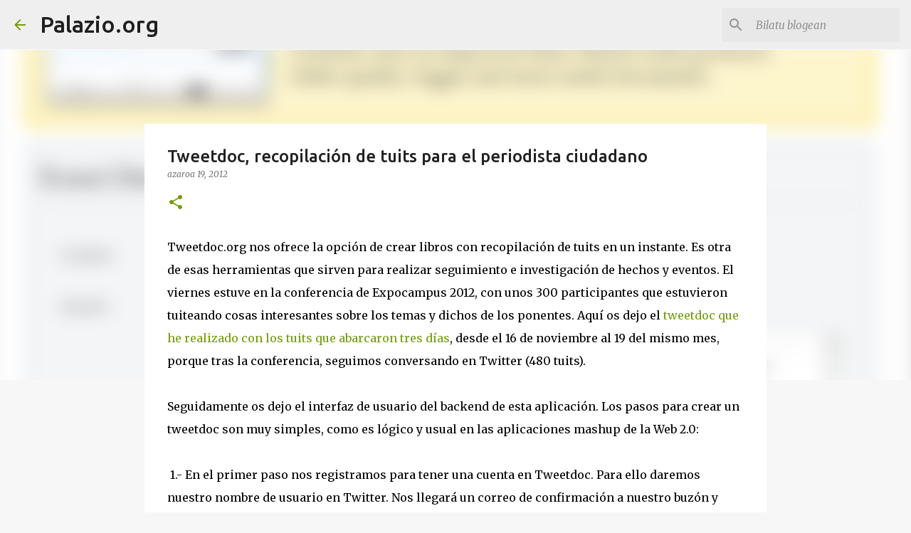

--- FILE ---
content_type: text/html; charset=utf-8
request_url: https://www.google.com/recaptcha/api2/aframe
body_size: 268
content:
<!DOCTYPE HTML><html><head><meta http-equiv="content-type" content="text/html; charset=UTF-8"></head><body><script nonce="eSNY8-f4vhdQLLZA3n1jGw">/** Anti-fraud and anti-abuse applications only. See google.com/recaptcha */ try{var clients={'sodar':'https://pagead2.googlesyndication.com/pagead/sodar?'};window.addEventListener("message",function(a){try{if(a.source===window.parent){var b=JSON.parse(a.data);var c=clients[b['id']];if(c){var d=document.createElement('img');d.src=c+b['params']+'&rc='+(localStorage.getItem("rc::a")?sessionStorage.getItem("rc::b"):"");window.document.body.appendChild(d);sessionStorage.setItem("rc::e",parseInt(sessionStorage.getItem("rc::e")||0)+1);localStorage.setItem("rc::h",'1768823507495');}}}catch(b){}});window.parent.postMessage("_grecaptcha_ready", "*");}catch(b){}</script></body></html>